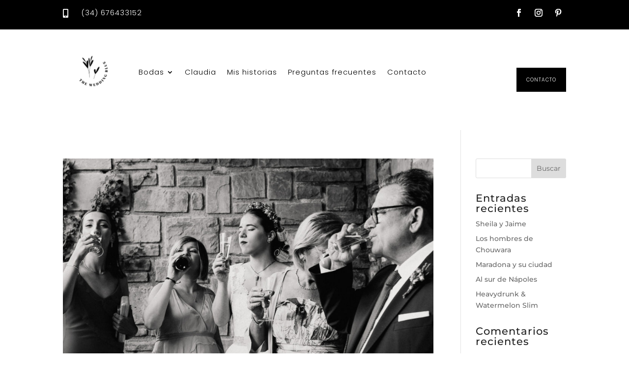

--- FILE ---
content_type: text/css
request_url: https://claudiavicencio.com/wp-content/et-cache/taxonomy/post_tag/63/et-divi-dynamic-tb-34770-tb-34772-late.css?ver=1768700252
body_size: 90
content:
@font-face{font-family:ETmodules;font-display:block;src:url(//claudiavicencio.com/wp-content/themes/Divi/core/admin/fonts/modules/social/modules.eot);src:url(//claudiavicencio.com/wp-content/themes/Divi/core/admin/fonts/modules/social/modules.eot?#iefix) format("embedded-opentype"),url(//claudiavicencio.com/wp-content/themes/Divi/core/admin/fonts/modules/social/modules.woff) format("woff"),url(//claudiavicencio.com/wp-content/themes/Divi/core/admin/fonts/modules/social/modules.ttf) format("truetype"),url(//claudiavicencio.com/wp-content/themes/Divi/core/admin/fonts/modules/social/modules.svg#ETmodules) format("svg");font-weight:400;font-style:normal}

--- FILE ---
content_type: text/css
request_url: https://claudiavicencio.com/wp-content/et-cache/taxonomy/post_tag/63/et-divi-dynamic-tb-34770-tb-34772-late.css
body_size: 90
content:
@font-face{font-family:ETmodules;font-display:block;src:url(//claudiavicencio.com/wp-content/themes/Divi/core/admin/fonts/modules/social/modules.eot);src:url(//claudiavicencio.com/wp-content/themes/Divi/core/admin/fonts/modules/social/modules.eot?#iefix) format("embedded-opentype"),url(//claudiavicencio.com/wp-content/themes/Divi/core/admin/fonts/modules/social/modules.woff) format("woff"),url(//claudiavicencio.com/wp-content/themes/Divi/core/admin/fonts/modules/social/modules.ttf) format("truetype"),url(//claudiavicencio.com/wp-content/themes/Divi/core/admin/fonts/modules/social/modules.svg#ETmodules) format("svg");font-weight:400;font-style:normal}